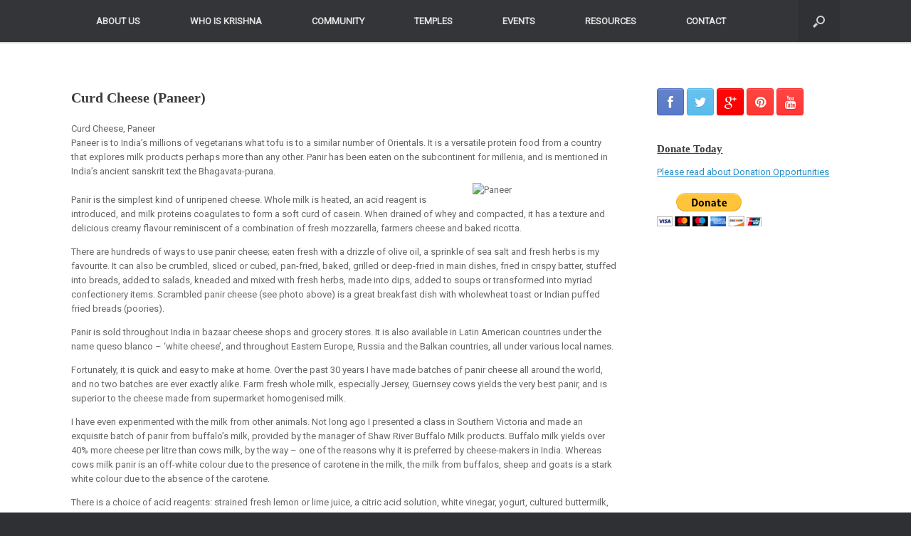

--- FILE ---
content_type: text/html; charset=UTF-8
request_url: https://www.utahkrishnas.org/curd-cheese-paneer/
body_size: 21455
content:
<!DOCTYPE html>
<html lang="en-US">
<head>
	<meta charset="UTF-8" />
	<meta http-equiv="X-UA-Compatible" content="IE=10" />
	<title>Curd Cheese (Paneer) - Radha Krishna Temple in Utah</title>
	<link rel="profile" href="http://gmpg.org/xfn/11" />
	<link rel="pingback" href="https://www.utahkrishnas.org/xmlrpc.php" />
	<meta name='robots' content='index, follow, max-image-preview:large, max-snippet:-1, max-video-preview:-1' />

	<!-- This site is optimized with the Yoast SEO plugin v17.9 - https://yoast.com/wordpress/plugins/seo/ -->
	<link rel="canonical" href="https://www.utahkrishnas.org/curd-cheese-paneer/" />
	<meta property="og:locale" content="en_US" />
	<meta property="og:type" content="article" />
	<meta property="og:title" content="Curd Cheese (Paneer) - Radha Krishna Temple in Utah" />
	<meta property="og:description" content="Curd Cheese, Paneer&nbsp; Paneer is to India&rsquo;s millions of vegetarians what tofu is to a similar number of Orientals. It is a versatile protein food from a country that explores milk products perhaps more than any other. Panir has been eaten on the subcontinent for millenia, and is mentioned in India&rsquo;s ancient sanskrit text the [&hellip;]" />
	<meta property="og:url" content="https://www.utahkrishnas.org/curd-cheese-paneer/" />
	<meta property="og:site_name" content="Radha Krishna Temple in Utah" />
	<meta property="article:publisher" content="https://www.facebook.com/krishnatemple/" />
	<meta property="article:author" content="https://www.facebook.com/FestivalofColorsUSA" />
	<meta property="article:published_time" content="2009-11-20T01:15:32+00:00" />
	<meta property="article:modified_time" content="2014-01-03T19:17:47+00:00" />
	<meta property="og:image" content="http://www.kurma.net/ingredients/images/panir.jpeg" />
	<meta name="twitter:label1" content="Written by" />
	<meta name="twitter:data1" content="Caru Das" />
	<meta name="twitter:label2" content="Est. reading time" />
	<meta name="twitter:data2" content="6 minutes" />
	<script type="application/ld+json" class="yoast-schema-graph">{"@context":"https://schema.org","@graph":[{"@type":"WebSite","@id":"https://www.utahkrishnas.org/#website","url":"https://www.utahkrishnas.org/","name":"Radha Krishna Temple in Utah","description":"Home of Festival of Colors","potentialAction":[{"@type":"SearchAction","target":{"@type":"EntryPoint","urlTemplate":"https://www.utahkrishnas.org/?s={search_term_string}"},"query-input":"required name=search_term_string"}],"inLanguage":"en-US"},{"@type":"ImageObject","@id":"https://www.utahkrishnas.org/curd-cheese-paneer/#primaryimage","inLanguage":"en-US","url":"http://www.kurma.net/ingredients/images/panir.jpeg","contentUrl":"http://www.kurma.net/ingredients/images/panir.jpeg"},{"@type":"WebPage","@id":"https://www.utahkrishnas.org/curd-cheese-paneer/#webpage","url":"https://www.utahkrishnas.org/curd-cheese-paneer/","name":"Curd Cheese (Paneer) - Radha Krishna Temple in Utah","isPartOf":{"@id":"https://www.utahkrishnas.org/#website"},"primaryImageOfPage":{"@id":"https://www.utahkrishnas.org/curd-cheese-paneer/#primaryimage"},"datePublished":"2009-11-20T01:15:32+00:00","dateModified":"2014-01-03T19:17:47+00:00","author":{"@id":"https://www.utahkrishnas.org/#/schema/person/b83b865978535c45155c6ad5da9c3ff4"},"breadcrumb":{"@id":"https://www.utahkrishnas.org/curd-cheese-paneer/#breadcrumb"},"inLanguage":"en-US","potentialAction":[{"@type":"ReadAction","target":["https://www.utahkrishnas.org/curd-cheese-paneer/"]}]},{"@type":"BreadcrumbList","@id":"https://www.utahkrishnas.org/curd-cheese-paneer/#breadcrumb","itemListElement":[{"@type":"ListItem","position":1,"name":"Home","item":"https://www.utahkrishnas.org/"},{"@type":"ListItem","position":2,"name":"Curd Cheese (Paneer)"}]},{"@type":"Person","@id":"https://www.utahkrishnas.org/#/schema/person/b83b865978535c45155c6ad5da9c3ff4","name":"Caru Das","image":{"@type":"ImageObject","@id":"https://www.utahkrishnas.org/#personlogo","inLanguage":"en-US","url":"https://secure.gravatar.com/avatar/7d94d0aca8ee88245cb18ea1f3087749?s=96&d=mm&r=g","contentUrl":"https://secure.gravatar.com/avatar/7d94d0aca8ee88245cb18ea1f3087749?s=96&d=mm&r=g","caption":"Caru Das"},"description":"Caru Das Initiated by AC Bhaktivedanta Prabhupada in May 1970 Australia 1970-1975, President of Sydney, Melbourne and Brisbane Hare Krishna Temples at Various Times BBT Library Party 1975 Bhakti Sastra Degree in 1977 Berkley Hare Krishna Temple President 1975-1978 Traveling Rathayatra/Festival of India 1979-1981 Los Angeles Temple Life Membership Director 1979 - 1989 Started KHQN Krishna Radio in Spanish Fork Utah 1981 to present day Opened Sri Sri Radha Shymasundar Temple In Spanish Fork 2001 Opened Sri Sri Radha Govinda Temple in Salt Lake City 2019 Hosts Largest Color Festival in North America every March Organized Since 2012 Additional Annual Color Festivals in Los Angeles, Riverside, SF Valley, Las Vegas, Ogden and Salt Lake City. Hosted Annual Festival of India in Spanish Fork for last 36 Years utahkrishnas@gmail.com www.utahkrishnas.com www.festivalofcolorsusa.com","sameAs":["https://www.festivalofcolorsusa.com/","https://www.facebook.com/FestivalofColorsUSA","https://www.instagram.com/festivalofcolorsusa/?hl=en","https://www.linkedin.com/in/caru-das-1a910237/","https://www.youtube.com/channel/UCxc-PuL5fUAfSfiUcjbMSEw"],"url":"https://www.utahkrishnas.org/author/caru/"}]}</script>
	<!-- / Yoast SEO plugin. -->


<link rel='dns-prefetch' href='//www.utahkrishnas.org' />
<link rel='dns-prefetch' href='//www.googletagmanager.com' />
<link rel='dns-prefetch' href='//s.w.org' />
<link rel='dns-prefetch' href='//pagead2.googlesyndication.com' />
		<script type="text/javascript">
			window._wpemojiSettings = {"baseUrl":"https:\/\/s.w.org\/images\/core\/emoji\/13.0.1\/72x72\/","ext":".png","svgUrl":"https:\/\/s.w.org\/images\/core\/emoji\/13.0.1\/svg\/","svgExt":".svg","source":{"concatemoji":"https:\/\/www.utahkrishnas.org\/wp-includes\/js\/wp-emoji-release.min.js?ver=5.7.14"}};
			!function(e,a,t){var n,r,o,i=a.createElement("canvas"),p=i.getContext&&i.getContext("2d");function s(e,t){var a=String.fromCharCode;p.clearRect(0,0,i.width,i.height),p.fillText(a.apply(this,e),0,0);e=i.toDataURL();return p.clearRect(0,0,i.width,i.height),p.fillText(a.apply(this,t),0,0),e===i.toDataURL()}function c(e){var t=a.createElement("script");t.src=e,t.defer=t.type="text/javascript",a.getElementsByTagName("head")[0].appendChild(t)}for(o=Array("flag","emoji"),t.supports={everything:!0,everythingExceptFlag:!0},r=0;r<o.length;r++)t.supports[o[r]]=function(e){if(!p||!p.fillText)return!1;switch(p.textBaseline="top",p.font="600 32px Arial",e){case"flag":return s([127987,65039,8205,9895,65039],[127987,65039,8203,9895,65039])?!1:!s([55356,56826,55356,56819],[55356,56826,8203,55356,56819])&&!s([55356,57332,56128,56423,56128,56418,56128,56421,56128,56430,56128,56423,56128,56447],[55356,57332,8203,56128,56423,8203,56128,56418,8203,56128,56421,8203,56128,56430,8203,56128,56423,8203,56128,56447]);case"emoji":return!s([55357,56424,8205,55356,57212],[55357,56424,8203,55356,57212])}return!1}(o[r]),t.supports.everything=t.supports.everything&&t.supports[o[r]],"flag"!==o[r]&&(t.supports.everythingExceptFlag=t.supports.everythingExceptFlag&&t.supports[o[r]]);t.supports.everythingExceptFlag=t.supports.everythingExceptFlag&&!t.supports.flag,t.DOMReady=!1,t.readyCallback=function(){t.DOMReady=!0},t.supports.everything||(n=function(){t.readyCallback()},a.addEventListener?(a.addEventListener("DOMContentLoaded",n,!1),e.addEventListener("load",n,!1)):(e.attachEvent("onload",n),a.attachEvent("onreadystatechange",function(){"complete"===a.readyState&&t.readyCallback()})),(n=t.source||{}).concatemoji?c(n.concatemoji):n.wpemoji&&n.twemoji&&(c(n.twemoji),c(n.wpemoji)))}(window,document,window._wpemojiSettings);
		</script>
		<style type="text/css">
img.wp-smiley,
img.emoji {
	display: inline !important;
	border: none !important;
	box-shadow: none !important;
	height: 1em !important;
	width: 1em !important;
	margin: 0 .07em !important;
	vertical-align: -0.1em !important;
	background: none !important;
	padding: 0 !important;
}
</style>
	<style type="text/css">
.hasCountdown{text-shadow:transparent 0 1px 1px;overflow:hidden;padding:5px}
.countdown_rtl{direction:rtl}
.countdown_holding span{background-color:#ccc}
.countdown_row{clear:both;width:100%;text-align:center}
.countdown_show1 .countdown_section{width:98%}
.countdown_show2 .countdown_section{width:48%}
.countdown_show3 .countdown_section{width:32.5%}
.countdown_show4 .countdown_section{width:24.5%}
.countdown_show5 .countdown_section{width:19.5%}
.countdown_show6 .countdown_section{width:16.25%}
.countdown_show7 .countdown_section{width:14%}
.countdown_section{display:block;float:left;font-size:75%;text-align:center;margin:3px 0}
.countdown_amount{font-size:200%}
.countdown_descr{display:block;width:100%}
a.countdown_infolink{display:block;border-radius:10px;width:14px;height:13px;float:right;font-size:9px;line-height:13px;font-weight:700;text-align:center;position:relative;top:-15px;border:1px solid}
#countdown-preview{padding:10px}
</style>
<link rel='stylesheet' id='scap.flashblock-css'  href='https://www.utahkrishnas.org/wp-content/plugins/compact-wp-audio-player/css/flashblock.css?ver=5.7.14' type='text/css' media='all' />
<link rel='stylesheet' id='scap.player-css'  href='https://www.utahkrishnas.org/wp-content/plugins/compact-wp-audio-player/css/player.css?ver=5.7.14' type='text/css' media='all' />
<link rel='stylesheet' id='formidable-css'  href='https://www.utahkrishnas.org/wp-content/uploads/formidable/css/formidablepro.css?ver=1101714' type='text/css' media='all' />
<link rel='stylesheet' id='google-language-translator-css'  href='https://www.utahkrishnas.org/wp-content/plugins/google-language-translator/css/style.css?ver=5.7.14' type='text/css' media='all' />
<link rel='stylesheet' id='wp-block-library-css'  href='https://www.utahkrishnas.org/wp-includes/css/dist/block-library/style.min.css?ver=5.7.14' type='text/css' media='all' />
<link rel='stylesheet' id='contact-form-7-css'  href='https://www.utahkrishnas.org/wp-content/plugins/contact-form-7/includes/css/styles.css?ver=5.5.4' type='text/css' media='all' />
<link rel='stylesheet' id='extendify-utilities-css'  href='https://www.utahkrishnas.org/wp-content/plugins/ml-slider/extendify-sdk/public/build/extendify-utilities.css?ver=0.1.0' type='text/css' media='all' />
<link rel='stylesheet' id='bwg_fonts-css'  href='https://www.utahkrishnas.org/wp-content/plugins/photo-gallery/css/bwg-fonts/fonts.css?ver=0.0.1' type='text/css' media='all' />
<link rel='stylesheet' id='sumoselect-css'  href='https://www.utahkrishnas.org/wp-content/plugins/photo-gallery/css/sumoselect.min.css?ver=3.3.24' type='text/css' media='all' />
<link rel='stylesheet' id='mCustomScrollbar-css'  href='https://www.utahkrishnas.org/wp-content/plugins/photo-gallery/css/jquery.mCustomScrollbar.min.css?ver=3.1.5' type='text/css' media='all' />
<link rel='stylesheet' id='bwg_frontend-css'  href='https://www.utahkrishnas.org/wp-content/plugins/photo-gallery/css/styles.min.css?ver=1.5.87' type='text/css' media='all' />
<link rel='stylesheet' id='vantage-style-css'  href='https://www.utahkrishnas.org/wp-content/themes/vantage/style.css?ver=2.1.4' type='text/css' media='all' />
<link rel='stylesheet' id='vantage-fontawesome-css'  href='https://www.utahkrishnas.org/wp-content/themes/vantage/fontawesome/css/font-awesome.css?ver=3.2.1' type='text/css' media='all' />
<link rel='stylesheet' id='siteorigin-mobilenav-css'  href='https://www.utahkrishnas.org/wp-content/themes/vantage/premium/extras/mobilenav/css/mobilenav.css?ver=2.1.4' type='text/css' media='all' />
<link rel='stylesheet' id='vantage-premium-css'  href='https://www.utahkrishnas.org/wp-content/themes/vantage/premium/style.css?ver=2.1.4' type='text/css' media='all' />
<link rel='stylesheet' id='tooltip-css'  href='https://www.utahkrishnas.org/wp-content/plugins/enhanced-tooltipglossary/frontend/assets/css/tooltip.css?ver=5.7.14' type='text/css' media='all' />
<link rel='stylesheet' id='pwpfont-css'  href='https://www.utahkrishnas.org/wp-content/plugins/podlove-web-player/static/podlove-web-player.min.css?ver=2.1.0' type='text/css' media='all' />
<script type='text/javascript' src='https://www.utahkrishnas.org/wp-content/plugins/compact-wp-audio-player/js/soundmanager2-nodebug-jsmin.js?ver=5.7.14' id='scap.soundmanager2-js'></script>
<script type='text/javascript' src='https://www.utahkrishnas.org/wp-includes/js/jquery/jquery.min.js?ver=3.5.1' id='jquery-core-js'></script>
<script type='text/javascript' src='https://www.utahkrishnas.org/wp-includes/js/jquery/jquery-migrate.min.js?ver=3.3.2' id='jquery-migrate-js'></script>
<script type='text/javascript' src='https://www.utahkrishnas.org/wp-content/plugins/google-language-translator/js/load-flags.js?ver=5.7.14' id='glt-flags-js'></script>
<script type='text/javascript' id='tooltip-js-js-extra'>
/* <![CDATA[ */
var cmtt_data = {"tooltip":{"clickable":0,"top":3,"left":23,"endalpha":95,"borderStyle":"none","borderWidth":"0px","borderColor":"#000","fontSize":"13px","padding":"2px 12px 3px 7px","borderRadius":"6px"},"ajaxurl":"https:\/\/www.utahkrishnas.org\/wp-admin\/admin-ajax.php"};
/* ]]> */
</script>
<script type='text/javascript' src='https://www.utahkrishnas.org/wp-content/plugins/enhanced-tooltipglossary/frontend/assets/js/tooltip.js?ver=5.7.14' id='tooltip-js-js'></script>
<script type='text/javascript' src='https://www.utahkrishnas.org/wp-content/plugins/photo-gallery/js/jquery.sumoselect.min.js?ver=3.3.24' id='sumoselect-js'></script>
<script type='text/javascript' src='https://www.utahkrishnas.org/wp-content/plugins/photo-gallery/js/jquery.mobile.min.js?ver=1.4.5' id='jquery-mobile-js'></script>
<script type='text/javascript' src='https://www.utahkrishnas.org/wp-content/plugins/photo-gallery/js/jquery.mCustomScrollbar.concat.min.js?ver=3.1.5' id='mCustomScrollbar-js'></script>
<script type='text/javascript' src='https://www.utahkrishnas.org/wp-content/plugins/photo-gallery/js/jquery.fullscreen.min.js?ver=0.6.0' id='jquery-fullscreen-js'></script>
<script type='text/javascript' id='bwg_frontend-js-extra'>
/* <![CDATA[ */
var bwg_objectsL10n = {"bwg_field_required":"field is required.","bwg_mail_validation":"This is not a valid email address.","bwg_search_result":"There are no images matching your search.","bwg_select_tag":"Select Tag","bwg_order_by":"Order By","bwg_search":"Search","bwg_show_ecommerce":"Show Ecommerce","bwg_hide_ecommerce":"Hide Ecommerce","bwg_show_comments":"Show Comments","bwg_hide_comments":"Hide Comments","bwg_restore":"Restore","bwg_maximize":"Maximize","bwg_fullscreen":"Fullscreen","bwg_exit_fullscreen":"Exit Fullscreen","bwg_search_tag":"SEARCH...","bwg_tag_no_match":"No tags found","bwg_all_tags_selected":"All tags selected","bwg_tags_selected":"tags selected","play":"Play","pause":"Pause","is_pro":"","bwg_play":"Play","bwg_pause":"Pause","bwg_hide_info":"Hide info","bwg_show_info":"Show info","bwg_hide_rating":"Hide rating","bwg_show_rating":"Show rating","ok":"Ok","cancel":"Cancel","select_all":"Select all","lazy_load":"0","lazy_loader":"https:\/\/www.utahkrishnas.org\/wp-content\/plugins\/photo-gallery\/images\/ajax_loader.png","front_ajax":"0","bwg_tag_see_all":"see all tags","bwg_tag_see_less":"see less tags"};
/* ]]> */
</script>
<script type='text/javascript' src='https://www.utahkrishnas.org/wp-content/plugins/photo-gallery/js/scripts.min.js?ver=1.5.87' id='bwg_frontend-js'></script>
<script type='text/javascript' src='https://www.utahkrishnas.org/wp-content/themes/vantage/js/jquery.flexslider.min.js?ver=2.1' id='flexslider-js'></script>
<script type='text/javascript' src='https://www.utahkrishnas.org/wp-content/themes/vantage/js/jquery.fitvids.min.js?ver=1.0' id='fitvids-js'></script>
<script type='text/javascript' src='https://www.utahkrishnas.org/wp-content/themes/vantage/js/jquery.theme-main.min.js?ver=2.1.4' id='vantage-main-js'></script>
<script type='text/javascript' id='siteorigin-mobilenav-js-extra'>
/* <![CDATA[ */
var mobileNav = {"search":{"url":"https:\/\/www.utahkrishnas.org","placeholder":"Search"},"text":{"navigate":"Navigate","back":"Back","close":"Close"},"nextIconUrl":"https:\/\/www.utahkrishnas.org\/wp-content\/themes\/vantage\/premium\/extras\/mobilenav\/images\/next.png"};
/* ]]> */
</script>
<script type='text/javascript' src='https://www.utahkrishnas.org/wp-content/themes/vantage/premium/extras/mobilenav/js/mobilenav.min.js?ver=2.1.4' id='siteorigin-mobilenav-js'></script>

<!-- Google tag (gtag.js) snippet added by Site Kit -->

<!-- Google Analytics snippet added by Site Kit -->
<script type='text/javascript' src='https://www.googletagmanager.com/gtag/js?id=GT-PJNWJDTK' id='google_gtagjs-js' async></script>
<script type='text/javascript' id='google_gtagjs-js-after'>
window.dataLayer = window.dataLayer || [];function gtag(){dataLayer.push(arguments);}
gtag("set","linker",{"domains":["www.utahkrishnas.org"]});
gtag("js", new Date());
gtag("set", "developer_id.dZTNiMT", true);
gtag("config", "GT-PJNWJDTK");
</script>

<!-- End Google tag (gtag.js) snippet added by Site Kit -->
<script type='text/javascript' src='https://www.utahkrishnas.org/wp-content/plugins/countdown-timer/js/webtoolkit.sprintf.js?ver=3.0.6' id='webkit_sprintf-js'></script>
<script type='text/javascript' src='https://www.utahkrishnas.org/wp-content/plugins/podlove-web-player/static/podlove-web-player.min.js?ver=2.1.0' id='podlovewebplayer-js'></script>
<link rel="https://api.w.org/" href="https://www.utahkrishnas.org/wp-json/" /><link rel="alternate" type="application/json" href="https://www.utahkrishnas.org/wp-json/wp/v2/posts/471" /><link rel="EditURI" type="application/rsd+xml" title="RSD" href="https://www.utahkrishnas.org/xmlrpc.php?rsd" />
<link rel="wlwmanifest" type="application/wlwmanifest+xml" href="https://www.utahkrishnas.org/wp-includes/wlwmanifest.xml" /> 
<meta name="generator" content="WordPress 5.7.14" />
<link rel='shortlink' href='https://www.utahkrishnas.org/?p=471' />
<link rel="alternate" type="application/json+oembed" href="https://www.utahkrishnas.org/wp-json/oembed/1.0/embed?url=https%3A%2F%2Fwww.utahkrishnas.org%2Fcurd-cheese-paneer%2F" />
<link rel="alternate" type="text/xml+oembed" href="https://www.utahkrishnas.org/wp-json/oembed/1.0/embed?url=https%3A%2F%2Fwww.utahkrishnas.org%2Fcurd-cheese-paneer%2F&#038;format=xml" />
<!-- Powered by WP Autoloader (version: 2.0.9) (https://www.utahkrishnas.org/wp-content/plugins/wp-autoloader/index.php) -->
<script type="text/javascript" src="httpss://www.utahkrishnas.org/wp-content/plugins/audio-player/assets/audio-player.js?ver=2.0.4.6"></script>
<script type="text/javascript">AudioPlayer.setup("httpss://www.utahkrishnas.org/wp-content/plugins/audio-player/assets/player.swf?ver=2.0.4.6", {width:"50%",animation:"no",encode:"no",initialvolume:"60",remaining:"yes",noinfo:"yes",buffer:"5",checkpolicy:"no",rtl:"no",bg:"E5E5E5",text:"333333",leftbg:"CCCCCC",lefticon:"333333",volslider:"666666",voltrack:"FFFFFF",rightbg:"B4B4B4",rightbghover:"999999",righticon:"333333",righticonhover:"FFFFFF",track:"FFFFFF",loader:"009900",border:"CCCCCC",tracker:"DDDDDD",skip:"666666",pagebg:"FFFFFF",transparentpagebg:"yes"});</script>
			<style type="text/css">
				.gllr_image_row {
					clear: both;
				}
			</style>
				<!-- Start ios -->
		<script type="text/javascript">
			( function( $ ){
				$( document ).ready( function() {
					$( '#fancybox-overlay' ).css( {
						'width' : $( document ).width()
					} );
				} );
			} )( jQuery );
		</script>
		<!-- End ios -->
	<style type="text/css">.goog-te-gadget { margin-top:2px !important; }p.hello { font-size:12px; color:#666; }#google_language_translator { clear:both; }#flags { width:165px; }#flags a { display:inline-block; margin-right:2px; }.goog-tooltip {display: none !important;}.goog-tooltip:hover {display: none !important;}.goog-text-highlight {background-color: transparent !important; border: none !important; box-shadow: none !important;}#google_language_translator a {display: none !important; }.goog-te-gadget {color:transparent !important;}.goog-te-gadget { font-size:0px !important; }.goog-branding { display:none; }#google_language_translator {color: transparent;}body { top:0px !important; }</style><meta name="generator" content="Site Kit by Google 1.135.0" /><script type="text/javascript">
(function(h,e,a,t,m,p) {
m=e.createElement(a);m.async=!0;m.src=t;
p=e.getElementsByTagName(a)[0];p.parentNode.insertBefore(m,p);
})(window,document,'script','https://u.heatmap.it/log.js');
</script>
		<script type="text/javascript"><!--
function powerpress_pinw(pinw_url){window.open(pinw_url, 'PowerPressPlayer','toolbar=0,status=0,resizable=1,width=460,height=320');	return false;}
//-->
</script>
<link type="text/css" rel="stylesheet" href="https://www.utahkrishnas.org/wp-content/plugins/social-widget/style.css"/><style data-context="foundation-flickity-css">/*! Flickity v2.0.2
http://flickity.metafizzy.co
---------------------------------------------- */.flickity-enabled{position:relative}.flickity-enabled:focus{outline:0}.flickity-viewport{overflow:hidden;position:relative;height:100%}.flickity-slider{position:absolute;width:100%;height:100%}.flickity-enabled.is-draggable{-webkit-tap-highlight-color:transparent;tap-highlight-color:transparent;-webkit-user-select:none;-moz-user-select:none;-ms-user-select:none;user-select:none}.flickity-enabled.is-draggable .flickity-viewport{cursor:move;cursor:-webkit-grab;cursor:grab}.flickity-enabled.is-draggable .flickity-viewport.is-pointer-down{cursor:-webkit-grabbing;cursor:grabbing}.flickity-prev-next-button{position:absolute;top:50%;width:44px;height:44px;border:none;border-radius:50%;background:#fff;background:hsla(0,0%,100%,.75);cursor:pointer;-webkit-transform:translateY(-50%);transform:translateY(-50%)}.flickity-prev-next-button:hover{background:#fff}.flickity-prev-next-button:focus{outline:0;box-shadow:0 0 0 5px #09f}.flickity-prev-next-button:active{opacity:.6}.flickity-prev-next-button.previous{left:10px}.flickity-prev-next-button.next{right:10px}.flickity-rtl .flickity-prev-next-button.previous{left:auto;right:10px}.flickity-rtl .flickity-prev-next-button.next{right:auto;left:10px}.flickity-prev-next-button:disabled{opacity:.3;cursor:auto}.flickity-prev-next-button svg{position:absolute;left:20%;top:20%;width:60%;height:60%}.flickity-prev-next-button .arrow{fill:#333}.flickity-page-dots{position:absolute;width:100%;bottom:-25px;padding:0;margin:0;list-style:none;text-align:center;line-height:1}.flickity-rtl .flickity-page-dots{direction:rtl}.flickity-page-dots .dot{display:inline-block;width:10px;height:10px;margin:0 8px;background:#333;border-radius:50%;opacity:.25;cursor:pointer}.flickity-page-dots .dot.is-selected{opacity:1}</style><style data-context="foundation-slideout-css">.slideout-menu{position:fixed;left:0;top:0;bottom:0;right:auto;z-index:0;width:256px;overflow-y:auto;-webkit-overflow-scrolling:touch;display:none}.slideout-menu.pushit-right{left:auto;right:0}.slideout-panel{position:relative;z-index:1;will-change:transform}.slideout-open,.slideout-open .slideout-panel,.slideout-open body{overflow:hidden}.slideout-open .slideout-menu{display:block}.pushit{display:none}</style>	<!--[if lt IE 9]>
		<script src="https://www.utahkrishnas.org/wp-content/themes/vantage/js/html5.js" type="text/javascript"></script>
	<![endif]-->
	<!--[if (gte IE 6)&(lte IE 8)]>
		<script type="text/javascript" src="https://www.utahkrishnas.org/wp-content/themes/vantage/js/selectivizr.js"></script>
	<![endif]-->
	<meta name="viewport" content="width=device-width, initial-scale=1" />	<style type="text/css">
		.so-mobilenav-mobile + * { display: none; }
		@media screen and (max-width: 480px) { .so-mobilenav-mobile + * { display: block; } .so-mobilenav-standard + * { display: none; } }
	</style>
	
<!-- Google AdSense meta tags added by Site Kit -->
<meta name="google-adsense-platform-account" content="ca-host-pub-2644536267352236">
<meta name="google-adsense-platform-domain" content="sitekit.withgoogle.com">
<!-- End Google AdSense meta tags added by Site Kit -->

<!-- Google AdSense snippet added by Site Kit -->
<script async="async" src="https://pagead2.googlesyndication.com/pagead/js/adsbygoogle.js?client=ca-pub-1517137274141791&amp;host=ca-host-pub-2644536267352236" crossorigin="anonymous" type="text/javascript"></script>

<!-- End Google AdSense snippet added by Site Kit -->

<!-- Google Tag Manager snippet added by Site Kit -->
<script type="text/javascript">
			( function( w, d, s, l, i ) {
				w[l] = w[l] || [];
				w[l].push( {'gtm.start': new Date().getTime(), event: 'gtm.js'} );
				var f = d.getElementsByTagName( s )[0],
					j = d.createElement( s ), dl = l != 'dataLayer' ? '&l=' + l : '';
				j.async = true;
				j.src = 'https://www.googletagmanager.com/gtm.js?id=' + i + dl;
				f.parentNode.insertBefore( j, f );
			} )( window, document, 'script', 'dataLayer', 'GTM-P48TJMWN' );
			
</script>

<!-- End Google Tag Manager snippet added by Site Kit -->
	<style type="text/css" media="screen">
		#footer-widgets .widget { width: 100%; }
		@media screen and (max-width: 640px) {
			#footer-widgets .widget { width: auto; float: none; }
		}
	</style>
	<style type='text/css'>
table, th, td {border: 1px solid #ccc;}
table {
    border-collapse: collapse; width: 100%;
}
td {
    padding: 5px;
}

.entry-content img {box-shadow: 0px 0px 0px #ffffff}

.logo, .site-title {display:none;}
.main-navigation {text-transform:uppercase;}
#main {background: #fff; padding: 35px 35px 0px 35px;}
.widget-title {text-decoration: underline;}
header#masthead hgroup {padding-bottom: 0px; padding-top: 0px;}
.fergcorp_countdownTimer_event_title {font-weight: bold; font-size: 110%;}
.entry-content ul li, .entry-content ol li {margin-left: 0.0em;}
.metro-social .linkedin-one {background: url("https://www.utahkrishnas.org/wp-content/uploads/2013/11/blogger.png") no-repeat scroll center center rgb(255, 102, 0);width: 47%;height: 69px;padding: 0px;}
.metro-social .metro-linkedin {background: url("https://www.utahkrishnas.org/wp-content/uploads/2013/11/blogger.png") no-repeat scroll center center rgb(255, 102, 0); width: 23%; height: 69px;padding: 0px;}
.entry-content ul {list-style-type: square; margin-left: 30px;}
.breadcrumbs {margin-bottom: 30px;}
#s {width: 240px;}
#google_language_translator {min-height: 20px;}
div.adamrob_parallax_posttitle { display: none; }
@import url(https://fonts.googleapis.com/css?family=Laila:400,600,700,300);
.bwp_gallery h3.widget-title { display: none;}
.widget_ak_featured_post_widget p {display: none;}

/* maps non scroll*/
.overlay {
   background:transparent; 
   position:relative; 
   width:100%;
   height:300px; /* your iframe height */
   top:370px;  /* your iframe height */
   margin-top: -300px;  /* your iframe height */
}

/*Body*/

h1, h2, h3, h4 h5, h6 {
  font-family: 'Laila', serif;
  line-height: 100%;
}

h1.big {
  font-size: 4.5em;
  font-weight: 700;
  margin: 0em 0em;
  line-height: 100%;
  
  @media screen and (max-width: 1024px) {
  div.example {
    font-size: 2em;
  }
}

h2.big {
  color: #008249;
  font-size: 3em;
  font-weight: 600;
  margin: 0em 0em;
  line-height: 100%;
}

h3.big {
  font-size: 2em;
  font-weight: 700;
  margin: 0em 0em;
}

h4.big {
  font-size: 1.5em;
  font-weight: 400;
  margin: 0em 0em;
}

.shadow {
  color: white !important;
  text-align: center;
  text-shadow:0px 0px 8px #000;
}

.border {
  border-bottom: 2px solid rgba(255, 255, 255, 0.4);
  margin-bottom: 15px !important;
}

b.time {
  font-size: 1.5em;
  color: #008249;
}

.home h3 {margin: .5em 0em .2em 0em;}

.home p {margin: 0em}

h2.big {
  color: #008249;
  font-size: 2.1em;
  font-weight: 600;
  margin: 0em 0em;
  line-height: 100%;
}

.colors h4 {margin: 0.3em}

#content > div > div.post-page-head-area.bauhaus {display: none !important}


</style>
<style type="text/css" id="vantage-footer-widgets">#footer-widgets aside { width : 100%; } </style> <style type="text/css" id="customizer-css">@import url(https://fonts.googleapis.com/css?family=Roboto:400); body,button,input,select,textarea { font-family: "Roboto"; font-weight: 400 } </style>		<!-- Facebook Pixel Code -->
		<script>
			var aepc_pixel = {"pixel_id":"234377957347313","user":{},"enable_advanced_events":"yes","fire_delay":"0","can_use_sku":"yes"},
				aepc_pixel_args = [],
				aepc_extend_args = function( args ) {
					if ( typeof args === 'undefined' ) {
						args = {};
					}

					for(var key in aepc_pixel_args)
						args[key] = aepc_pixel_args[key];

					return args;
				};

			// Extend args
			if ( 'yes' === aepc_pixel.enable_advanced_events ) {
				aepc_pixel_args.userAgent = navigator.userAgent;
				aepc_pixel_args.language = navigator.language;

				if ( document.referrer.indexOf( document.domain ) < 0 ) {
					aepc_pixel_args.referrer = document.referrer;
				}
			}

						!function(f,b,e,v,n,t,s){if(f.fbq)return;n=f.fbq=function(){n.callMethod?
				n.callMethod.apply(n,arguments):n.queue.push(arguments)};if(!f._fbq)f._fbq=n;
				n.push=n;n.loaded=!0;n.version='2.0';n.agent='dvpixelcaffeinewordpress';n.queue=[];t=b.createElement(e);t.async=!0;
				t.src=v;s=b.getElementsByTagName(e)[0];s.parentNode.insertBefore(t,s)}(window,
				document,'script','https://connect.facebook.net/en_US/fbevents.js');
			
						fbq('init', aepc_pixel.pixel_id, aepc_pixel.user);

							setTimeout( function() {
				fbq('track', "PageView", aepc_pixel_args);
			}, aepc_pixel.fire_delay * 1000 );
					</script>
		<!-- End Facebook Pixel Code -->
		<style>.ios7.web-app-mode.has-fixed header{ background-color: rgba(3,122,221,.88);}</style>		<style type="text/css" id="wp-custom-css">
			.post-page-content {
	padding: 0 !important;
}		</style>
		</head>

<body class="post-template-default single single-post postid-471 single-format-standard gllr_vantage responsive layout-full no-js has-menu-search mobilenav">


<div id="page-wrapper">

	
	<header id="masthead" class="site-header" role="banner">

	<hgroup class="full-container">
		<a href="https://www.utahkrishnas.org/" title="Radha Krishna Temple in Utah" rel="home" class="logo"><h1 class="site-title">Radha Krishna Temple in Utah</h1></a>

		
			<div class="support-text">
							</div>

			</hgroup>

	<nav role="navigation" class="site-navigation main-navigation primary use-sticky-menu">
		<div class="full-container">
							<div id="search-icon">
					<div id="search-icon-icon"><div class="icon"></div></div>
					<form method="get" class="searchform" action="https://www.utahkrishnas.org/" role="search">
						<input type="text" class="field" name="s" value="" />
					</form>
				</div>
			
			<div id="so-mobilenav-standard-1" data-id="1" class="so-mobilenav-standard"></div><div class="menu-main-menu-container"><ul id="menu-main-menu" class="menu"><li id="menu-item-2672" class="menu-item menu-item-type-custom menu-item-object-custom menu-item-has-children menu-item-2672"><a title="Krishna Temple" href="/"><span class="icon"></span>About Us</a>
<ul class="sub-menu">
	<li id="menu-item-2060" class="menu-item menu-item-type-custom menu-item-object-custom menu-item-2060"><a title="Where To Begin" href="https://www.utahkrishnas.org/general-information"><span class="icon"></span>General Information</a></li>
	<li id="menu-item-1920" class="menu-item menu-item-type-taxonomy menu-item-object-category menu-item-1920"><a title="Our Spiritual Teacher" href="https://www.utahkrishnas.org/category/who-is-krishna/our-spiritual-teacher/">Spiritual Teacher</a></li>
	<li id="menu-item-1921" class="menu-item menu-item-type-taxonomy menu-item-object-category menu-item-1921"><a href="https://www.utahkrishnas.org/category/who-is-krishna/practices/">Practices</a></li>
	<li id="menu-item-1874" class="menu-item menu-item-type-taxonomy menu-item-object-category menu-item-1874"><a href="https://www.utahkrishnas.org/category/about-us/history/">History</a></li>
	<li id="menu-item-1946" class="menu-item menu-item-type-taxonomy menu-item-object-category menu-item-1946"><a href="https://www.utahkrishnas.org/category/about-us/recognition/">Recognition</a></li>
</ul>
</li>
<li id="menu-item-2674" class="menu-item menu-item-type-custom menu-item-object-custom menu-item-has-children menu-item-2674"><a href="/"><span class="icon"></span>Who Is Krishna</a>
<ul class="sub-menu">
	<li id="menu-item-2306" class="menu-item menu-item-type-taxonomy menu-item-object-category menu-item-2306"><a href="https://www.utahkrishnas.org/category/who-is-krishna/krishna/">Krishna</a></li>
	<li id="menu-item-1943" class="menu-item menu-item-type-taxonomy menu-item-object-category menu-item-1943"><a href="https://www.utahkrishnas.org/category/who-is-krishna/sacred-texts/">Sacred Texts</a></li>
	<li id="menu-item-1944" class="menu-item menu-item-type-taxonomy menu-item-object-category menu-item-1944"><a href="https://www.utahkrishnas.org/category/who-is-krishna/temple-deities/">Temple Deities</a></li>
</ul>
</li>
<li id="menu-item-1903" class="menu-item menu-item-type-taxonomy menu-item-object-category menu-item-has-children menu-item-1903"><a href="https://www.utahkrishnas.org/category/our-community/">Community</a>
<ul class="sub-menu">
	<li id="menu-item-5616" class="menu-item menu-item-type-taxonomy menu-item-object-category menu-item-5616"><a href="https://www.utahkrishnas.org/category/our-community/yoga/">Yoga Classes</a></li>
	<li id="menu-item-1953" class="menu-item menu-item-type-taxonomy menu-item-object-category menu-item-1953"><a href="https://www.utahkrishnas.org/category/our-community/volunteer/">Volunteer</a></li>
	<li id="menu-item-3195" class="menu-item menu-item-type-post_type menu-item-object-post menu-item-3195"><a href="https://www.utahkrishnas.org/donate-today/">Donate</a></li>
	<li id="menu-item-2966" class="menu-item menu-item-type-taxonomy menu-item-object-category menu-item-2966"><a href="https://www.utahkrishnas.org/category/our-community/members/members-info/">Members Info</a></li>
	<li id="menu-item-1898" class="menu-item menu-item-type-taxonomy menu-item-object-category menu-item-1898"><a href="https://www.utahkrishnas.org/category/our-community/members/members-classes/">Members Classes</a></li>
	<li id="menu-item-1952" class="menu-item menu-item-type-taxonomy menu-item-object-category menu-item-1952"><a href="https://www.utahkrishnas.org/category/our-community/steps-to-involvement/">Steps to Involvement</a></li>
</ul>
</li>
<li id="menu-item-2030" class="menu-item menu-item-type-taxonomy menu-item-object-category menu-item-has-children menu-item-2030"><a href="https://www.utahkrishnas.org/category/temples/">Temples</a>
<ul class="sub-menu">
	<li id="menu-item-1924" class="menu-item menu-item-type-taxonomy menu-item-object-category menu-item-1924"><a href="https://www.utahkrishnas.org/category/temples/salt-lake-city/">Salt Lake City</a></li>
	<li id="menu-item-2134" class="menu-item menu-item-type-taxonomy menu-item-object-category menu-item-2134"><a href="https://www.utahkrishnas.org/category/temples/spanish-fork/">Spanish Fork</a></li>
	<li id="menu-item-3016" class="menu-item menu-item-type-taxonomy menu-item-object-category menu-item-3016"><a title="Temple Deities in Salt Lake City and Spanish Fork" href="https://www.utahkrishnas.org/category/who-is-krishna/temple-deities/">Deities</a></li>
	<li id="menu-item-1949" class="menu-item menu-item-type-taxonomy menu-item-object-category menu-item-1949"><a href="https://www.utahkrishnas.org/category/temples/services/">Services</a></li>
	<li id="menu-item-1933" class="menu-item menu-item-type-taxonomy menu-item-object-category menu-item-1933"><a href="https://www.utahkrishnas.org/category/temple-diary/">Temples Diary</a></li>
	<li id="menu-item-1873" class="menu-item menu-item-type-taxonomy menu-item-object-category menu-item-1873"><a href="https://www.utahkrishnas.org/category/about-us/gallery/">Gallery</a></li>
</ul>
</li>
<li id="menu-item-1878" class="menu-item menu-item-type-taxonomy menu-item-object-category menu-item-has-children menu-item-1878"><a title="Events &#038; Calendar" href="https://www.utahkrishnas.org/category/events/">Events</a>
<ul class="sub-menu">
	<li id="menu-item-2040" class="menu-item menu-item-type-custom menu-item-object-custom menu-item-2040"><a href="https://www.festivalofcolorsusa.com/"><span class="icon"></span>Festival Of Colors</a></li>
	<li id="menu-item-1883" class="menu-item menu-item-type-taxonomy menu-item-object-category menu-item-1883"><a href="https://www.utahkrishnas.org/category/events/festivals/">Festivals</a></li>
	<li id="menu-item-5341" class="menu-item menu-item-type-post_type menu-item-object-page menu-item-5341"><a href="https://www.utahkrishnas.org/?page_id=2176">Temple Calendar</a></li>
</ul>
</li>
<li id="menu-item-1922" class="menu-item menu-item-type-taxonomy menu-item-object-category current-post-ancestor menu-item-has-children menu-item-1922"><a title="Resource Library" href="https://www.utahkrishnas.org/category/resource-library/">Resources</a>
<ul class="sub-menu">
	<li id="menu-item-1932" class="menu-item menu-item-type-taxonomy menu-item-object-category menu-item-has-children menu-item-1932"><a href="https://www.utahkrishnas.org/category/resource-library/itunes-podcasts/sunday-talks/">Sunday Talks</a>
	<ul class="sub-menu">
		<li id="menu-item-1909" class="menu-item menu-item-type-taxonomy menu-item-object-category menu-item-1909"><a title="General &#8211; Sunday Talks" href="https://www.utahkrishnas.org/category/resource-library/itunes-podcasts/sunday-talks/general/">General</a></li>
		<li id="menu-item-1908" class="menu-item menu-item-type-taxonomy menu-item-object-category menu-item-1908"><a href="https://www.utahkrishnas.org/category/resource-library/itunes-podcasts/sunday-talks/faith-building-series/">Faith Building Series</a></li>
		<li id="menu-item-1907" class="menu-item menu-item-type-taxonomy menu-item-object-category menu-item-1907"><a href="https://www.utahkrishnas.org/category/resource-library/itunes-podcasts/sunday-talks/purposeful-life-series/">A Purposeful Life Series</a></li>
		<li id="menu-item-2971" class="menu-item menu-item-type-taxonomy menu-item-object-category menu-item-2971"><a href="https://www.utahkrishnas.org/category/our-community/members/members-classes/">Members Classes</a></li>
		<li id="menu-item-1910" class="menu-item menu-item-type-taxonomy menu-item-object-category menu-item-1910"><a href="https://www.utahkrishnas.org/category/resource-library/itunes-podcasts/sunday-talks/love/">Love Series</a></li>
		<li id="menu-item-1911" class="menu-item menu-item-type-taxonomy menu-item-object-category menu-item-1911"><a href="https://www.utahkrishnas.org/category/resource-library/itunes-podcasts/sunday-talks/personality-series/">Personality Series</a></li>
	</ul>
</li>
	<li id="menu-item-1896" class="menu-item menu-item-type-taxonomy menu-item-object-category menu-item-1896"><a href="https://www.utahkrishnas.org/category/resource-library/back-to-godhead/">Back To Godhead</a></li>
	<li id="menu-item-1897" class="menu-item menu-item-type-taxonomy menu-item-object-category menu-item-1897"><a href="https://www.utahkrishnas.org/category/resource-library/ask-caru/">From the desk of Caru Das</a></li>
	<li id="menu-item-5632" class="menu-item menu-item-type-taxonomy menu-item-object-category menu-item-5632"><a href="https://www.utahkrishnas.org/category/photos/">Photo Shoots</a></li>
	<li id="menu-item-1877" class="menu-item menu-item-type-taxonomy menu-item-object-category menu-item-1877"><a href="https://www.utahkrishnas.org/category/resource-library/editorials/">Editorials</a></li>
	<li id="menu-item-1931" class="menu-item menu-item-type-taxonomy menu-item-object-category menu-item-1931"><a href="https://www.utahkrishnas.org/category/stories/">Stories</a></li>
	<li id="menu-item-1886" class="menu-item menu-item-type-taxonomy menu-item-object-category menu-item-1886"><a href="https://www.utahkrishnas.org/category/resource-library/humor/">Humor</a></li>
	<li id="menu-item-1936" class="menu-item menu-item-type-taxonomy menu-item-object-category current-post-ancestor menu-item-has-children menu-item-1936"><a href="https://www.utahkrishnas.org/category/resource-library/vegetarian-recipes/">Vegetarian Recipes</a>
	<ul class="sub-menu">
		<li id="menu-item-1917" class="menu-item menu-item-type-taxonomy menu-item-object-category menu-item-1917"><a href="https://www.utahkrishnas.org/category/resource-library/vegetarian-recipes/ekadasi-recipes/">Ekadasi Recipes</a></li>
		<li id="menu-item-1918" class="menu-item menu-item-type-taxonomy menu-item-object-category current-post-ancestor current-menu-parent current-post-parent menu-item-1918"><a href="https://www.utahkrishnas.org/category/resource-library/vegetarian-recipes/entrees/">Entrees</a></li>
		<li id="menu-item-1919" class="menu-item menu-item-type-taxonomy menu-item-object-category menu-item-1919"><a href="https://www.utahkrishnas.org/category/resource-library/vegetarian-recipes/pasta/">Pasta</a></li>
		<li id="menu-item-1916" class="menu-item menu-item-type-taxonomy menu-item-object-category menu-item-1916"><a href="https://www.utahkrishnas.org/category/resource-library/vegetarian-recipes/desserts/">Desserts</a></li>
		<li id="menu-item-1915" class="menu-item menu-item-type-taxonomy menu-item-object-category menu-item-1915"><a href="https://www.utahkrishnas.org/category/resource-library/vegetarian-recipes/breads/">Breads</a></li>
		<li id="menu-item-1937" class="menu-item menu-item-type-taxonomy menu-item-object-category menu-item-1937"><a href="https://www.utahkrishnas.org/category/resource-library/vegetarian-recipes/rices/">Rices</a></li>
		<li id="menu-item-1938" class="menu-item menu-item-type-taxonomy menu-item-object-category menu-item-1938"><a href="https://www.utahkrishnas.org/category/resource-library/vegetarian-recipes/savories/">Savories</a></li>
		<li id="menu-item-1939" class="menu-item menu-item-type-taxonomy menu-item-object-category menu-item-1939"><a href="https://www.utahkrishnas.org/category/resource-library/vegetarian-recipes/soups/">Soups</a></li>
	</ul>
</li>
	<li id="menu-item-1914" class="menu-item menu-item-type-taxonomy menu-item-object-category menu-item-1914"><a href="https://www.utahkrishnas.org/category/resource-library/articles-on-diet/">Articles on Diet</a></li>
</ul>
</li>
<li id="menu-item-2010" class="menu-item menu-item-type-custom menu-item-object-custom menu-item-2010"><a href="https://www.utahkrishnas.org/contact/"><span class="icon"></span>Contact</a></li>
</ul></div><div id="so-mobilenav-mobile-1" data-id="1" class="so-mobilenav-mobile"></div><div class="menu-mobilenav-container"><ul id="mobile-nav-item-wrap-1" class="menu"><li><a href="#" class="mobilenav-main-link" data-id="1"><span class="mobile-nav-icon"></span>Navigate</a></li></ul></div>		</div>
	</nav><!-- .site-navigation .main-navigation -->

</header><!-- #masthead .site-header -->
	
	
	
	<div id="main" class="site-main">
		<div class="full-container">
			
<div class="breadcrumbs">
    </div>
<div id="primary" class="content-area">
	<div id="content" class="site-content" role="main">

	
		
<article id="post-471" class="post post-471 type-post status-publish format-standard hentry category-entrees">

	<div class="entry-main">

		
		<header class="entry-header">

			
			<h1 class="entry-title"><a href="https://www.utahkrishnas.org/curd-cheese-paneer/" title="Permalink to Curd Cheese (Paneer)" rel="bookmark">Curd Cheese (Paneer)</a></h1>

							<div class="entry-meta">
					 				</div><!-- .entry-meta -->
			
		</header><!-- .entry-header -->

		<div class="entry-content">
			<p>Curd Cheese, Paneer&nbsp; <br>Paneer is to India&rsquo;s millions of vegetarians what tofu is to a similar number of Orientals. It is a versatile protein food from a country that explores milk products perhaps more than any other. Panir has been eaten on the subcontinent for millenia, and is mentioned in India&rsquo;s ancient sanskrit text the Bhagavata-purana.<br><img style="margin: 6px; float: right;" alt="Paneer" src="http://www.kurma.net/ingredients/images/panir.jpeg" width="200"/><br>Panir is the simplest kind of unripened cheese. Whole milk is heated, an acid reagent is introduced, and milk proteins coagulates to form a soft curd of casein. When drained of whey and compacted, it has a texture and delicious creamy flavour reminiscent of a combination of fresh mozzarella, farmers cheese and baked ricotta.</p>
<p>There are hundreds of ways to use panir cheese; eaten fresh with a drizzle of olive oil, a sprinkle of sea salt and fresh herbs is my favourite. It can also be crumbled, sliced or cubed, pan-fried, baked, grilled or deep-fried in main dishes, fried in crispy batter, stuffed into breads, added to salads, kneaded and mixed with fresh herbs, made into dips, added to soups or transformed into myriad confectionery items. Scrambled panir cheese (see photo above) is a great breakfast dish with wholewheat toast or Indian puffed fried breads (poories).</p>
<p>Panir is sold throughout India in bazaar cheese shops and grocery stores. It is also available in Latin American countries under the name queso blanco &ndash; &lsquo;white cheese&rsquo;, and throughout Eastern Europe, Russia and the Balkan countries, all under various local names.</p>
<p>Fortunately, it is quick and easy to make at home. Over the past 30 years I have made batches of panir cheese all around the world, and no two batches are ever exactly alike. Farm fresh whole milk, especially Jersey, Guernsey cows yields the very best panir, and is superior to the cheese made from supermarket homogenised milk.</p>
<p>I have even experimented with the milk from other animals. Not long ago I presented a class in Southern Victoria and made an exquisite batch of panir from buffalo&rsquo;s milk, provided by the manager of Shaw River Buffalo Milk products. Buffalo milk yields over 40% more cheese per litre than cows milk, by the way &ndash; one of the reasons why it is preferred by cheese-makers in India. Whereas cows milk panir is an off-white colour due to the presence of carotene in the milk, the milk from buffalos, sheep and goats is a stark white colour due to the absence of the carotene.</p>
<p>There is a choice of acid reagents: strained fresh lemon or lime juice, a citric acid solution, white vinegar, yogurt, cultured buttermilk, or a naturally soured panir whey from a previous batch. The whey dripping from a batch of hung yogurt cheese makes an excellent reagent. Each type of reagent gives different body, texture and subtle flavour to the fresh curd.</p>
<p>Making each batch of cheese is different. You may find that your cheese forms before the entire curdling agent is added. If this happens, do not add the remaining curdling agent, because it would harden and toughen the delicate cheese curds. You may sometimes find that once the entire amount of curdling agent is added, the cheese curds will still have not sufficiently formed and the whey will still be milky. To finish the job, simply add a little more of the curdling agent until solid lumps of cheese separate from the whey.</p>
<p>A sour, acid or lemony flavour in your cheese means that too much curdling agent was added, or that the cheese was not sufficiently washed before draining and compressing.</p>
<p>Yeasty or unclean flavours in your cheese indicate that the milk was soured or stale before being turned into cheese.</p>
<p>Tough or crumbly-textured cheese frequently results from using milk with a low fat content, or from allowing the cheese to remain too long over the heat once it has formed and separated from the whey, or from allowing the cheese to soak in the whey before washing.</p>
<p>Subtle differences in the texture of the soft cheese curds also depend on the heat of the milk when the curdling agent was added, the type of heat used (electric, gas, wood fire, etc), the volume of milk in the pot, and the thickness of the pot&rsquo;s walls. The fresh cheese curds should be soft and moist, not soggy and wet. As a general rule, the longer the cheese remains over heat, the firmer the texture becomes. Happy curdling!</p>
<p>Making Homemade Curd Cheese (Panir)</p>
<p>You need little by way of equipment to make curd cheese: a 2 &ndash; 6 litre pan, or larger (depending on the quantity of milk), a stirring paddle or wooden spoon, a colander, and some new cheesecloth. You will need the following ingredients for an easily manageable home batch of panir.</p>
<p>4 litres fresh milk<br>3-4 cups yogurt, or 4-6 tablespoons lemon juice or white vinegar, or 2 teaspoons citric acid dissolved in &frac34; cup water</p>
<p>Pour the milk into a heavy-bottomed pan that allows plenty of room for boiling.</p>
<p>Set it over high heat and bring the milk to a full foaming boil, stirring often to prevent scorching and sticking.</p>
<p>Reduce the heat to low, and, before the foam subsides, drizzle in the lemon juice, vinegar, citric acid solution, or spoon in the yogurt. Very gently and slowly move the spoon through the milk in one direction. After 10 or 15 seconds, remove the pan from the heat and continue to gently agitate the milk until large lumps of soft curd form. If the cheese has not formed after 1 minute place the pan over the heat momentarily until the casein (milk protein) coagulates and leaves pale yellow-greenish whey. If necessary, add a little more acid agent. The greenish colour of the whey is due to the presence of whey-soluble proteins Riboflavin and Lactoglobulin.</p>
<p>As soon as the cheese has formed, remove the pan from the heat, cover it and set it aside for 10 minutes. If you want a very soft cheese, gently pour in 1 or 2 cups of hot water. When the cheese has settled under the surface of the whey<br>it is ready to drain.</p>
<p>Line a colander with 2 or 3 thicknesses of cheesecloth or some clean white cloth that has been dipped in water and wrung dry. Drape the corners and edges of the cloth over the sides of the colander. If you want to collect the whey, set the colander over another pan; otherwise place it in a sink. Many sweet-makers in Bengal use this soured whey to make further batches of cheese, but you need a significant amount more than lemon juice to do the job &ndash; you need one part whey to four parts milk.</p>
<p>Remove the large lumps of cheese with a slotted spoon and place them in a colander. Gently pour the smaller pieces and remaining whey into the colander.</p>
<p>Gather up the corners of the cloth and twist it around. Hold the bag of cheese under a gentle stream of cold running water for 5 to 10 seconds. Gently twist the cloth to squeeze out the excess whey.</p>
<p>Drain the whey slowly, allowing the curd to compact under its own weight, by hanging the bag over a bowl to drain. Otherwise, for a quicker result, you can place the bag of cheese under a weight until firm.</p>
<p>Unwrap the cheese and use as directed, or wrap in paper-towel-lined plastic wrap, zip-lock bags or plastic containers and refrigerate for up to 4 days.</p>
					</div><!-- .entry-content -->

					<div class="entry-categories">
				Posted in <a href="https://www.utahkrishnas.org/category/resource-library/vegetarian-recipes/entrees/" rel="category tag">Entrees</a>.			</div>
		
				<div id="fb-root"></div>
		<script type="text/javascript">
			(function(d, s, id) {
		  var js, fjs = d.getElementsByTagName(s)[0];
		  if (d.getElementById(id)) return;
		  js = d.createElement(s); js.id = id;
		  js.src = "//connect.facebook.net/en_GB/all.js#xfbml=1";
		  fjs.parentNode.insertBefore(js, fjs);
		}(document, 'script', 'facebook-jssdk'));
		</script>
				<script type="text/javascript">
			// Google Plus One
			(function () {
				var po = document.createElement( 'script' );
				po.type = 'text/javascript';
				po.async = true;
				po.src = 'https://apis.google.com/js/plusone.js';
				var s = document.getElementsByTagName( 'script' )[0];
				s.parentNode.insertBefore( po, s );
			})();
		</script>
			<ul class="share-buttons">
		<li class="network facebook" style="width:90px">

			<div
				class="fb-like"
				data-href="https://www.utahkrishnas.org/curd-cheese-paneer/"
				data-width="90"
				data-layout="button_count"
				data-send="false"
				data-height="21"
				data-show-faces="false"
				data-action="like"></div>
		</li>

		<li class="network twitter" style="width:90px">
						<iframe allowtransparency="true" frameborder="0" scrolling="no" src="https://platform.twitter.com/widgets/tweet_button.html?url=https://www.utahkrishnas.org/curd-cheese-paneer/&amp;text=Curd Cheese (Paneer)&amp;related" style="width:90px; height:20px;"></iframe>
		</li>

		<li class="network plusone" style="width:90px">
			<div class="g-plusone" data-size="medium" data-width="160"></div>
		</li>
	</ul>
	
	</div>

</article><!-- #post-471 -->

			<nav role="navigation" id="nav-below" class="site-navigation post-navigation">
		<h1 class="assistive-text">Post navigation</h1>

	
		<div class="single-nav-wrapper">
			<div class="nav-previous"><a href="https://www.utahkrishnas.org/vegetable-fitters-pakoras/" rel="prev"><span class="meta-nav">&larr;</span> Vegetable Fritters (Pakoras)</a></div>			<div class="nav-next"><a href="https://www.utahkrishnas.org/vegetables-lentils-cashews-a-rice-khichar/" rel="next">Khichari <span class="meta-nav">&rarr;</span></a></div>		</div>

	
	</nav><!-- #nav-below -->
	
		
	
	</div><!-- #content .site-content -->
</div><!-- #primary .content-area -->


<div id="secondary" class="widget-area" role="complementary">
		<aside id="vantage-social-media-2" class="widget widget_vantage-social-media"><a class="social-media-icon social-media-icon-facebook social-media-icon-medium" href="http://www.facebook.com/krishnatemple" title="Radha Krishna Temple in Utah Facebook" ><span class="icon-facebook"></span></a><a class="social-media-icon social-media-icon-twitter social-media-icon-medium" href="http://www.twitter.com/UtahKrishnas" title="Radha Krishna Temple in Utah Twitter" ><span class="icon-twitter"></span></a><a class="social-media-icon social-media-icon-google-plus social-media-icon-medium" href="http://plus.google.com/115483996003447728842" title="Radha Krishna Temple in Utah Google Plus" ><span class="icon-google-plus"></span></a><a class="social-media-icon social-media-icon-pinterest social-media-icon-medium" href="http://www.pinterest.com/carudas/caru-das/" title="Radha Krishna Temple in Utah Pinterest" ><span class="icon-pinterest"></span></a><a class="social-media-icon social-media-icon-youtube social-media-icon-medium" href="https://www.youtube.com/utahkrishnas" title="Radha Krishna Temple in Utah YouTube" ><span class="icon-youtube"></span></a></aside><aside id="text-5" class="widget widget_text"><h3 class="widget-title">Donate Today</h3>			<div class="textwidget"><p><a href="https://www.utahkrishnas.org/donate-today/">Please read about Donation Opportunities</a></p>

<form action="https://www.paypal.com/cgi-bin/webscr" method="post" target="_top">
<input type="hidden" name="cmd" value="_s-xclick">
<input type="hidden" name="hosted_button_id" value="FAK9LWKU42AMN">
<input type="image" src="https://www.paypalobjects.com/en_US/i/btn/btn_donateCC_LG.gif" border="0" name="submit" alt="PayPal - The safer, easier way to pay online!">
<img alt="" border="0" src="https://www.paypalobjects.com/en_US/i/scr/pixel.gif" width="1" height="1">
</form></div>
		</aside>	</div><!-- #secondary .widget-area -->

					</div><!-- .full-container -->
	</div><!-- #main .site-main -->

	
	
	<footer id="colophon" class="site-footer" role="contentinfo">

	<div id="footer-widgets" class="full-container">
		<aside id="text-3" class="widget widget_text">			<div class="textwidget"><img src="https://www.utahkrishnas.org/wp-content/uploads/2017/12/iskon-s.png" alt="Iskon logo">
</div>
		</aside>	</div><!-- #footer-widgets -->

	
	
</footer><!-- #colophon .site-footer -->
	
</div><!-- #page-wrapper -->


			<noscript><img height="1" width="1" style="display:none" src="https://www.facebook.com/tr?id=234377957347313&amp;ev=PageView&amp;noscript=1"/></noscript>
			
<!-- WP Audio player plugin v1.9.6 - https://www.tipsandtricks-hq.com/wordpress-audio-music-player-plugin-4556/ -->
    <script type="text/javascript">
        soundManager.useFlashBlock = true; // optional - if used, required flashblock.css
        soundManager.url = 'https://www.utahkrishnas.org/wp-content/plugins/compact-wp-audio-player/swf/soundmanager2.swf';
        function play_mp3(flg, ids, mp3url, volume, loops)
        {
            //Check the file URL parameter value
            var pieces = mp3url.split("|");
            if (pieces.length > 1) {//We have got an .ogg file too
                mp3file = pieces[0];
                oggfile = pieces[1];
                //set the file URL to be an array with the mp3 and ogg file
                mp3url = new Array(mp3file, oggfile);
            }

            soundManager.createSound({
                id: 'btnplay_' + ids,
                volume: volume,
                url: mp3url
            });

            if (flg == 'play') {
    stop_all_tracks();                soundManager.play('btnplay_' + ids, {
                    onfinish: function() {
                        if (loops == 'true') {
                            loopSound('btnplay_' + ids);
                        }
                        else {
                            document.getElementById('btnplay_' + ids).style.display = 'inline';
                            document.getElementById('btnstop_' + ids).style.display = 'none';
                        }
                    }
                });
            }
            else if (flg == 'stop') {
    //soundManager.stop('btnplay_'+ids);
                soundManager.pause('btnplay_' + ids);
            }
        }
        function show_hide(flag, ids)
        {
            if (flag == 'play') {
                document.getElementById('btnplay_' + ids).style.display = 'none';
                document.getElementById('btnstop_' + ids).style.display = 'inline';
            }
            else if (flag == 'stop') {
                document.getElementById('btnplay_' + ids).style.display = 'inline';
                document.getElementById('btnstop_' + ids).style.display = 'none';
            }
        }
        function loopSound(soundID)
        {
            window.setTimeout(function() {
                soundManager.play(soundID, {onfinish: function() {
                        loopSound(soundID);
                    }});
            }, 1);
        }
        function stop_all_tracks()
        {
            soundManager.stopAll();
            var inputs = document.getElementsByTagName("input");
            for (var i = 0; i < inputs.length; i++) {
                if (inputs[i].id.indexOf("btnplay_") == 0) {
                    inputs[i].style.display = 'inline';//Toggle the play button
                }
                if (inputs[i].id.indexOf("btnstop_") == 0) {
                    inputs[i].style.display = 'none';//Hide the stop button
                }
            }
        }
    </script>
        <script>jQuery(document).ready(function($) { $('#flags a, a.single-language, .tool-items a').each(function() { $(this).attr('data-lang', $(this).attr('title')); }); $("a.flag").on("click",function(){function l(){doGoogleLanguageTranslator(default_lang+"|"+default_lang); }function n(){doGoogleLanguageTranslator(default_lang+"|"+lang_prefix); } lang_text=$(this).attr('data-lang'),default_lang="en",lang_prefix=$(this).attr("class").split(" ")[2],$(".tool-container").hide(),lang_prefix==default_lang?l():n()}),0==$("body > #google_language_translator").length&&$("#glt-footer").html("<div id='google_language_translator'></div>")});</script>

    <div id="flags" style="display:none"><ul id="sortable" class="ui-sortable"><li id='Chinese (Simplified)'><a title='Chinese (Simplified)' class='notranslate flag zh-CN Chinese (Simplified)'></a></li><li id='English'><a title='English' class='notranslate flag en English'></a></li><li id='French'><a title='French' class='notranslate flag fr French'></a></li><li id='German'><a title='German' class='notranslate flag de German'></a></li><li id='Hindi'><a title='Hindi' class='notranslate flag hi Hindi'></a></li><li id='Italian'><a title='Italian' class='notranslate flag it Italian'></a></li><li id='Russian'><a title='Russian' class='notranslate flag ru Russian'></a></li><li id='Spanish'><a title='Spanish' class='notranslate flag es Spanish'></a></li></ul></div><div id='glt-footer'></div><script type='text/javascript'>function GoogleLanguageTranslatorInit() { new google.translate.TranslateElement({pageLanguage: 'en', layout: google.translate.TranslateElement.InlineLayout.HORIZONTAL, autoDisplay: false}, 'google_language_translator');}</script><script type='text/javascript' src='//translate.google.com/translate_a/element.js?cb=GoogleLanguageTranslatorInit'></script>	<div id="fb-root">
	<script type="text/javascript">
		window.fbAsyncInit = function() {
  			FB.init({ status: true, cookie: true, xfbml: true});
		};
		(function() {
			var e = document.createElement('script');
			e.type = 'text/javascript';
			e.src = document.location.protocol + '//connect.facebook.net/en_US/all.js';
			e.async = true;
			document.getElementById('fb-root').appendChild(e);
		}());
		(function() {
			var e = document.createElement('script');
			e.type = 'text/javascript';
			e.src = 'http://platform.twitter.com/widgets.js';
			e.async = true;
			document.getElementById('fb-root').appendChild(e);
		}());
		window.___gcfg = {lang: 'en'};
		(function() {
			var po = document.createElement('script'); po.type = 'text/javascript'; po.async = true;
    		po.src = 'https://apis.google.com/js/plusone.js';
   			var s = document.getElementsByTagName('script')[0]; s.parentNode.insertBefore(po, s);
  		})();
 	</script>
</div>
<!-- Powered by WPtouch: 4.3.41 --><a href="#" id="scroll-to-top"></a>		<!-- Google Tag Manager (noscript) snippet added by Site Kit -->
		<noscript>
			<iframe src="https://www.googletagmanager.com/ns.html?id=GTM-P48TJMWN" height="0" width="0" style="display:none;visibility:hidden"></iframe>
		</noscript>
		<!-- End Google Tag Manager (noscript) snippet added by Site Kit -->
		<link rel='stylesheet' id='gllr_stylesheet-css'  href='https://www.utahkrishnas.org/wp-content/plugins/gallery-plugin/css/frontend_style.css?ver=5.7.14' type='text/css' media='all' />
<link rel='stylesheet' id='gllr_fancybox_stylesheet-css'  href='https://www.utahkrishnas.org/wp-content/plugins/gallery-plugin/fancybox/jquery.fancybox-1.3.4.css?ver=5.7.14' type='text/css' media='all' />
<script type='text/javascript' src='https://www.utahkrishnas.org/wp-includes/js/dist/vendor/wp-polyfill.min.js?ver=7.4.4' id='wp-polyfill-js'></script>
<script type='text/javascript' id='wp-polyfill-js-after'>
( 'fetch' in window ) || document.write( '<script src="https://www.utahkrishnas.org/wp-includes/js/dist/vendor/wp-polyfill-fetch.min.js?ver=3.0.0"></scr' + 'ipt>' );( document.contains ) || document.write( '<script src="https://www.utahkrishnas.org/wp-includes/js/dist/vendor/wp-polyfill-node-contains.min.js?ver=3.42.0"></scr' + 'ipt>' );( window.DOMRect ) || document.write( '<script src="https://www.utahkrishnas.org/wp-includes/js/dist/vendor/wp-polyfill-dom-rect.min.js?ver=3.42.0"></scr' + 'ipt>' );( window.URL && window.URL.prototype && window.URLSearchParams ) || document.write( '<script src="https://www.utahkrishnas.org/wp-includes/js/dist/vendor/wp-polyfill-url.min.js?ver=3.6.4"></scr' + 'ipt>' );( window.FormData && window.FormData.prototype.keys ) || document.write( '<script src="https://www.utahkrishnas.org/wp-includes/js/dist/vendor/wp-polyfill-formdata.min.js?ver=3.0.12"></scr' + 'ipt>' );( Element.prototype.matches && Element.prototype.closest ) || document.write( '<script src="https://www.utahkrishnas.org/wp-includes/js/dist/vendor/wp-polyfill-element-closest.min.js?ver=2.0.2"></scr' + 'ipt>' );( 'objectFit' in document.documentElement.style ) || document.write( '<script src="https://www.utahkrishnas.org/wp-includes/js/dist/vendor/wp-polyfill-object-fit.min.js?ver=2.3.4"></scr' + 'ipt>' );
</script>
<script type='text/javascript' id='contact-form-7-js-extra'>
/* <![CDATA[ */
var wpcf7 = {"api":{"root":"https:\/\/www.utahkrishnas.org\/wp-json\/","namespace":"contact-form-7\/v1"}};
/* ]]> */
</script>
<script type='text/javascript' src='https://www.utahkrishnas.org/wp-content/plugins/contact-form-7/includes/js/index.js?ver=5.5.4' id='contact-form-7-js'></script>
<script type='text/javascript' src='https://www.utahkrishnas.org/wp-content/plugins/wordpress-countdown-widget/js/jquery.countdown.min.js?ver=1.0' id='countdown-js'></script>
<script type='text/javascript' id='fergcorp_countdowntimer-js-extra'>
/* <![CDATA[ */
var fergcorp_countdown_timer_js_lang = {"year":"%d year,","years":"%d years,","month":"%d month,","months":"%d months,","week":"%d week,","weeks":"%d weeks,","day":"%d day,","days":"%d days,","hour":"%d hour,","hours":"%d hours,","minute":"%d minute,","minutes":"%d minutes,","second":"%d second,","seconds":"%d seconds,","agotime":"%s ago","intime":"in %s"};
var fergcorp_countdown_timer_jsEvents = [];
var fergcorp_countdown_timer_options = {"showYear":"1","showMonth":"1","showWeek":"0","showDay":"1","showHour":"1","showMinute":"0","showSecond":"0","stripZero":"1"};
/* ]]> */
</script>
<script type='text/javascript' src='https://www.utahkrishnas.org/wp-content/plugins/countdown-timer/js/fergcorp_countdownTimer_java.js?ver=3.0.6' id='fergcorp_countdowntimer-js'></script>
<script type='text/javascript' src='https://www.utahkrishnas.org/wp-includes/js/wp-embed.min.js?ver=5.7.14' id='wp-embed-js'></script>
<script type='text/javascript' id='aepc-pixel-events-js-extra'>
/* <![CDATA[ */
var aepc_pixel_events = {"custom_events":{"AdvancedEvents":[{"params":{"login_status":"not_logged_in","post_type":"post","object_id":471,"object_type":"single","tax_category":["Entrees"]}}]},"api":{"root":"https:\/\/www.utahkrishnas.org\/wp-json\/","nonce":"0c18c29f99"}};
/* ]]> */
</script>
<script type='text/javascript' src='https://www.utahkrishnas.org/wp-content/plugins/pixel-caffeine/build/frontend.js?ver=2.3.3' id='aepc-pixel-events-js'></script>

<script>(function($) {
  $.countdown.regional['custom'] = {
    labels: [
      'Years', 
      'Months', 
      'Weeks', 
      'Days', 
      'Hours', 
      'Minutes', 
      'Seconds'
      ], 
    labels1: [
      'Year', 
      'Month', 
      'Week', 
      'Day', 
      'Hour', 
      'Minute', 
      'Second'
    ], 
    compactLabels: ['y', 'a', 'h', 'g'], 
    whichLabels: null, 
    timeSeparator: ':', 
    isRTL: false
  }; 
  $.countdown.setDefaults($.countdown.regional['custom']); 
})(jQuery);
</script>

</body>
</html>

--- FILE ---
content_type: text/html; charset=utf-8
request_url: https://accounts.google.com/o/oauth2/postmessageRelay?parent=https%3A%2F%2Fwww.utahkrishnas.org&jsh=m%3B%2F_%2Fscs%2Fabc-static%2F_%2Fjs%2Fk%3Dgapi.lb.en.2kN9-TZiXrM.O%2Fd%3D1%2Frs%3DAHpOoo_B4hu0FeWRuWHfxnZ3V0WubwN7Qw%2Fm%3D__features__
body_size: 161
content:
<!DOCTYPE html><html><head><title></title><meta http-equiv="content-type" content="text/html; charset=utf-8"><meta http-equiv="X-UA-Compatible" content="IE=edge"><meta name="viewport" content="width=device-width, initial-scale=1, minimum-scale=1, maximum-scale=1, user-scalable=0"><script src='https://ssl.gstatic.com/accounts/o/2580342461-postmessagerelay.js' nonce="Tt8AhfdwbQPP0KxYfkP_ig"></script></head><body><script type="text/javascript" src="https://apis.google.com/js/rpc:shindig_random.js?onload=init" nonce="Tt8AhfdwbQPP0KxYfkP_ig"></script></body></html>

--- FILE ---
content_type: text/html; charset=utf-8
request_url: https://www.google.com/recaptcha/api2/aframe
body_size: 264
content:
<!DOCTYPE HTML><html><head><meta http-equiv="content-type" content="text/html; charset=UTF-8"></head><body><script nonce="4hLeAyAHoDgTmHa-1JlNrA">/** Anti-fraud and anti-abuse applications only. See google.com/recaptcha */ try{var clients={'sodar':'https://pagead2.googlesyndication.com/pagead/sodar?'};window.addEventListener("message",function(a){try{if(a.source===window.parent){var b=JSON.parse(a.data);var c=clients[b['id']];if(c){var d=document.createElement('img');d.src=c+b['params']+'&rc='+(localStorage.getItem("rc::a")?sessionStorage.getItem("rc::b"):"");window.document.body.appendChild(d);sessionStorage.setItem("rc::e",parseInt(sessionStorage.getItem("rc::e")||0)+1);localStorage.setItem("rc::h",'1768688565484');}}}catch(b){}});window.parent.postMessage("_grecaptcha_ready", "*");}catch(b){}</script></body></html>